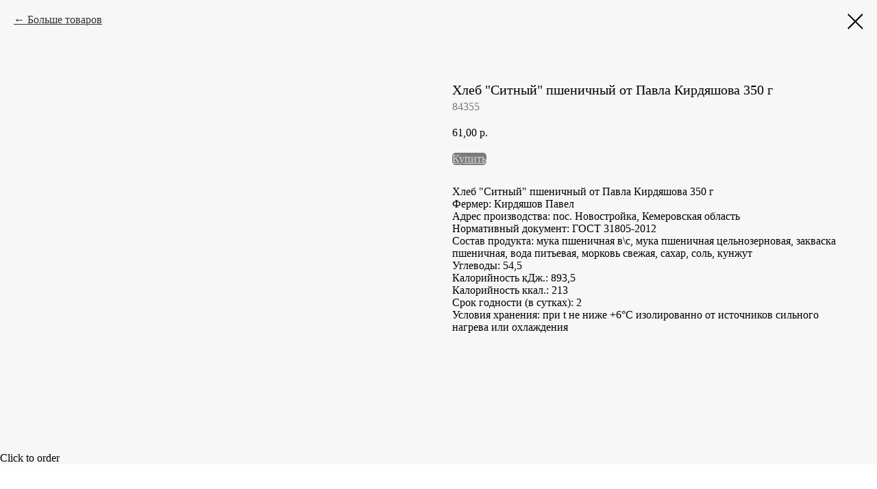

--- FILE ---
content_type: text/html; charset=UTF-8
request_url: https://franchise.kalina-malina.ru/1/tproduct/175436880-927045898007-hleb-sitnii-pshenichnii-ot-pavla-kirdyas
body_size: 10410
content:
<!DOCTYPE html><html> <head><meta charset="utf-8" /><meta http-equiv="Content-Type" content="text/html; charset=utf-8" /><meta name="viewport" content="width=device-width, initial-scale=1.0" /> <!--metatextblock-->
<title>Хлеб "Ситный" пшеничный от Павла Кирдяшова 350 г</title>
<meta name="description" content="Хлеб &quot;Ситный&quot; пшеничный от Павла Кирдяшова 350 г">
<meta name="keywords" content="">
<meta property="og:title" content="Хлеб &quot;Ситный&quot; пшеничный от Павла Кирдяшова 350 г" />
<meta property="og:description" content="Хлеб &quot;Ситный&quot; пшеничный от Павла Кирдяшова 350 г" />
<meta property="og:type" content="website" />
<meta property="og:url" content="https://franchise.kalina-malina.ru/1/tproduct/175436880-927045898007-hleb-sitnii-pshenichnii-ot-pavla-kirdyas" />
<meta property="og:image" content="" />
<link rel="canonical" href="https://franchise.kalina-malina.ru/1/tproduct/175436880-927045898007-hleb-sitnii-pshenichnii-ot-pavla-kirdyas" />
<!--/metatextblock--><meta property="fb:app_id" content="257953674358265" /><meta name="format-detection" content="telephone=no" /><meta http-equiv="x-dns-prefetch-control" content="on"><link rel="dns-prefetch" href="https://tilda.ws"><link rel="dns-prefetch" href="https://static.tildacdn.com"><link rel="shortcut icon" href="https://static.tildacdn.com/img/tildafavicon.ico" type="image/x-icon" /><!-- Assets --><link rel="stylesheet" href="https://static.tildacdn.com/css/tilda-grid-3.0.min.css" type="text/css" media="all" /><link rel="stylesheet" href="https://tilda.ws/project512156/tilda-blocks-2.12.css?t=1586146625" type="text/css" media="all" /><link rel="stylesheet" href="https://static.tildacdn.com/css/tilda-animation-1.0.min.css" type="text/css" media="all" /><link rel="stylesheet" href="https://static.tildacdn.com/css/tilda-menusub-1.0.min.css" type="text/css" media="all" /><link rel="stylesheet" href="https://static.tildacdn.com/css/tilda-popup-1.1.min.css" type="text/css" media="all" /><link rel="stylesheet" href="https://static.tildacdn.com/css/tilda-slds-1.4.min.css" type="text/css" media="all" /><link rel="stylesheet" href="https://static.tildacdn.com/css/tilda-zoom-2.0.min.css" type="text/css" media="all" /><link rel="stylesheet" href="https://static.tildacdn.com/css/tilda-catalog-1.1.min.css" type="text/css" media="all" /><script src="https://static.tildacdn.com/js/jquery-1.10.2.min.js"></script><script src="https://static.tildacdn.com/js/tilda-scripts-2.8.min.js"></script><script src="https://tilda.ws/project512156/tilda-blocks-2.7.js?t=1586146625"></script><script src="https://static.tildacdn.com/js/lazyload-1.3.min.js" charset="utf-8"></script><script src="https://static.tildacdn.com/js/tilda-animation-1.0.min.js" charset="utf-8"></script><script src="https://static.tildacdn.com/js/tilda-menusub-1.0.min.js" charset="utf-8"></script><script src="https://static.tildacdn.com/js/hammer.min.js" charset="utf-8"></script><script src="https://static.tildacdn.com/js/tilda-slds-1.4.min.js" charset="utf-8"></script><script src="https://static.tildacdn.com/js/tilda-products-1.0.min.js" charset="utf-8"></script><script src="https://static.tildacdn.com/js/tilda-zoom-2.0.min.js" charset="utf-8"></script><script src="https://static.tildacdn.com/js/tilda-catalog-1.1.min.js" charset="utf-8"></script><script src="https://static.tildacdn.com/js/tilda-forms-1.0.min.js" charset="utf-8"></script><script src="https://static.tildacdn.com/js/tilda-cart-1.0.min.js" charset="utf-8"></script><script type="text/javascript">window.dataLayer = window.dataLayer || [];</script></head><body class="t-body" style="margin:0;"><!--allrecords--><div id="allrecords" class="t-records" data-product-page="y" data-hook="blocks-collection-content-node" data-tilda-project-id="512156" data-tilda-page-id="10264320" data-tilda-page-alias="1" data-tilda-formskey="77a111e05d47c8a4b1eb3e892856fa9a" >


<!-- PRODUCT START -->

                
                        
                    
        
        

<div id="rec175436880" class="r t-rec" style="background-color:#f7f7f7;" data-bg-color="#f7f7f7">
    <div class="t-store t-store__prod-snippet__container">

        
                <div class="t-store__prod-popup__close-txt-wr" style="position:absolute;">
            <a href="https://franchise.kalina-malina.ru/1" class="js-store-close-text t-store__prod-popup__close-txt t-descr t-descr_xxs" style="color:#000000;">
                Больше товаров
            </a>
        </div>
        
        <a href="https://franchise.kalina-malina.ru/1" class="t-popup__close" style="position:absolute; background-color:#f7f7f7">
            <div class="t-popup__close-wrapper">
                <svg class="t-popup__close-icon t-popup__close-icon_arrow" width="26px" height="26px" viewBox="0 0 26 26" version="1.1" xmlns="http://www.w3.org/2000/svg" xmlns:xlink="http://www.w3.org/1999/xlink"><path d="M10.4142136,5 L11.8284271,6.41421356 L5.829,12.414 L23.4142136,12.4142136 L23.4142136,14.4142136 L5.829,14.414 L11.8284271,20.4142136 L10.4142136,21.8284271 L2,13.4142136 L10.4142136,5 Z" fill="#000000"></path></svg>
                <svg class="t-popup__close-icon t-popup__close-icon_cross" width="23px" height="23px" viewBox="0 0 23 23" version="1.1" xmlns="http://www.w3.org/2000/svg" xmlns:xlink="http://www.w3.org/1999/xlink"><g stroke="none" stroke-width="1" fill="#000000" fill-rule="evenodd"><rect transform="translate(11.313708, 11.313708) rotate(-45.000000) translate(-11.313708, -11.313708) " x="10.3137085" y="-3.6862915" width="2" height="30"></rect><rect transform="translate(11.313708, 11.313708) rotate(-315.000000) translate(-11.313708, -11.313708) " x="10.3137085" y="-3.6862915" width="2" height="30"></rect></g></svg>
            </div>
        </a>
        
        <div class="js-store-product js-product t-store__product-snippet" data-product-lid="927045898007" data-product-uid="927045898007" itemscope itemtype="http://schema.org/Product">
            <meta itemprop="productID" content="927045898007" />

            <div class="t-container">
                <div>
                    <meta itemprop="image" content="" />
                    <div class="t-store__prod-popup__slider js-store-prod-slider t-store__prod-popup__col-left t-col t-col_6">
                        <div class="js-product-img" style="width:100%;padding-bottom:75%;background-size:cover;opacity:0;">
                        </div>
                    </div>
                    <div class="t-store__prod-popup__info t-align_left t-store__prod-popup__col-right t-col t-col_6">

                        <div class="t-store__prod-popup__title-wrapper">
                            <h1 class="js-store-prod-name js-product-name t-store__prod-popup__name t-name t-name_xl" itemprop="name" style="font-size:20px;font-weight:400;">Хлеб "Ситный" пшеничный от Павла Кирдяшова 350 г</h1>
                            <div class="t-store__prod-popup__brand t-descr t-descr_xxs" >
                                                            </div>
                            <div class="t-store__prod-popup__sku t-descr t-descr_xxs">
                                <span class="js-store-prod-sku js-product-sku" translate="no" itemprop="sku">
                                    84355
                                </span>
                            </div>
                        </div>

                                                                        <div itemprop="offers" itemscope itemtype="http://schema.org/Offer" style="display:none;">
                            <meta itemprop="serialNumber" content="927045898007" />
                                                        <meta itemprop="sku" content="84355" />
                                                        <meta itemprop="price" content="61.00" />
                            <meta itemprop="priceCurrency" content="RUB" />
                                                        <link itemprop="availability" href="http://schema.org/InStock">
                                                    </div>
                        
                                                
                        <div class="js-store-price-wrapper t-store__prod-popup__price-wrapper">
                            <div class="js-store-prod-price t-store__prod-popup__price t-store__prod-popup__price-item t-name t-name_md" style="font-weight:400;">
                                                                <div class="js-product-price js-store-prod-price-val t-store__prod-popup__price-value" data-product-price-def="61.0000" data-product-price-def-str="61,00">61,00</div><div class="t-store__prod-popup__price-currency" translate="no">р.</div>
                                                            </div>
                            <div class="js-store-prod-price-old t-store__prod-popup__price_old t-store__prod-popup__price-item t-name t-name_md" style="font-weight:400;display:none;">
                                                                <div class="js-store-prod-price-old-val t-store__prod-popup__price-value"></div><div class="t-store__prod-popup__price-currency" translate="no">р.</div>
                                                            </div>
                        </div>

                        <div class="js-product-controls-wrapper">
                        </div>

                        <div class="t-store__prod-popup__links-wrapper">
                                                    </div>

                                                <div class="t-store__prod-popup__btn-wrapper"   tt="Купить">
                                                        <a href="#order" class="t-store__prod-popup__btn t-store__prod-popup__btn_disabled t-btn t-btn_sm" style="color:#ffffff;background-color:#000000;border-radius:5px;-moz-border-radius:5px;-webkit-border-radius:5px;">
                                <table style="width:100%; height:100%;">
                                    <tbody>
                                        <tr>
                                            <td class="js-store-prod-popup-buy-btn-txt">Купить</td>
                                        </tr>
                                    </tbody>
                                </table>
                            </a>
                                                    </div>
                        
                        <div class="js-store-prod-text t-store__prod-popup__text t-descr t-descr_xxs" >
                                                    <div class="js-store-prod-all-text" itemprop="description">
                                Хлеб "Ситный" пшеничный от Павла Кирдяшова 350 г                            </div>
                                                                            <div class="js-store-prod-all-charcs">
                                                                                                                        <p class="js-store-prod-charcs">Фермер: Кирдяшов Павел</p>
                                                                                                                            <p class="js-store-prod-charcs">Адрес производства: пос. Новостройка, Кемеровская область</p>
                                                                                                                            <p class="js-store-prod-charcs">Нормативный документ: ГОСТ 31805-2012</p>
                                                                                                                            <p class="js-store-prod-charcs">Состав продукта: мука пшеничная в\с, мука пшеничная цельнозерновая, закваска пшеничная, вода питьевая, морковь свежая, сахар, соль, кунжут</p>
                                                                                                                            <p class="js-store-prod-charcs">Углеводы: 54,5</p>
                                                                                                                            <p class="js-store-prod-charcs">Калорийность кДж.: 893,5</p>
                                                                                                                            <p class="js-store-prod-charcs">Калорийность ккал.: 213</p>
                                                                                                                            <p class="js-store-prod-charcs">Срок годности (в сутках): 2</p>
                                                                                                                            <p class="js-store-prod-charcs">Условия хранения: при t не ниже +6°C изолированно от источников сильного нагрева или охлаждения</p>
                                                                                                                                                                            </div>
                                                </div>

                    </div>
                </div>

                            </div>
        </div>
                <div class="js-store-error-msg t-store__error-msg-cont"></div>
        <div itemscope itemtype="http://schema.org/ImageGallery" style="display:none;">
                    </div>

    </div>

                        
                        
    
    <style>
        /* body bg color */
        
        .t-body {
            background-color:#f7f7f7;
        }
        

        /* body bg color end */
        /* Slider stiles */
        .t-slds__bullet_active .t-slds__bullet_body {
            background-color: #222 !important;
        }

        .t-slds__bullet:hover .t-slds__bullet_body {
            background-color: #222 !important;
        }
        /* Slider stiles end */
    </style>
    

            
        
    <style>
        

        

        
    </style>
    
    
        
    <style>
        
    </style>
    
    
        
    <style>
        
    </style>
    
    
        
        <style>
    
                                    
        </style>
    
    
    <div class="js-store-tpl-slider-arrows" style="display: none;">
                


<div class="t-slds__arrow_wrapper t-slds__arrow_wrapper-left" data-slide-direction="left">
  <div class="t-slds__arrow t-slds__arrow-left t-slds__arrow-withbg" style="width: 30px; height: 30px;background-color: rgba(255,255,255,1);">
    <div class="t-slds__arrow_body t-slds__arrow_body-left" style="width: 7px;">
      <svg style="display: block" viewBox="0 0 7.3 13" xmlns="http://www.w3.org/2000/svg" xmlns:xlink="http://www.w3.org/1999/xlink">
                <desc>Left</desc>
        <polyline
        fill="none"
        stroke="#000000"
        stroke-linejoin="butt"
        stroke-linecap="butt"
        stroke-width="1"
        points="0.5,0.5 6.5,6.5 0.5,12.5"
        />
      </svg>
    </div>
  </div>
</div>
<div class="t-slds__arrow_wrapper t-slds__arrow_wrapper-right" data-slide-direction="right">
  <div class="t-slds__arrow t-slds__arrow-right t-slds__arrow-withbg" style="width: 30px; height: 30px;background-color: rgba(255,255,255,1);">
    <div class="t-slds__arrow_body t-slds__arrow_body-right" style="width: 7px;">
      <svg style="display: block" viewBox="0 0 7.3 13" xmlns="http://www.w3.org/2000/svg" xmlns:xlink="http://www.w3.org/1999/xlink">
        <desc>Right</desc>
        <polyline
        fill="none"
        stroke="#000000"
        stroke-linejoin="butt"
        stroke-linecap="butt"
        stroke-width="1"
        points="0.5,0.5 6.5,6.5 0.5,12.5"
        />
      </svg>
    </div>
  </div>
</div>    </div>

    
    <script>
        t_onReady(function() {
            var tildacopyEl = document.getElementById('tildacopy');
            if (tildacopyEl) tildacopyEl.style.display = 'none';

            var recid = '175436880';
            var options = {};
            var product = {"uid":927045898007,"rootpartid":1010000,"title":"Хлеб \"Ситный\" пшеничный от Павла Кирдяшова 350 г","descr":"Хлеб \"Ситный\" пшеничный от Павла Кирдяшова 350 г","sku":"84355","price":"61.0000","gallery":[],"sort":1106200,"quantity":"100","portion":0,"newsort":0,"json_chars":"[{\"title\": \"Фермер\", \"value\": \"Кирдяшов Павел\"}, {\"title\": \"Адрес производства\", \"value\": \"пос. Новостройка, Кемеровская область\"}, {\"title\": \"Нормативный документ\", \"value\": \"ГОСТ 31805-2012\"}, {\"title\": \"Состав продукта\", \"value\": \"мука пшеничная в\\\\с, мука пшеничная цельнозерновая, закваска пшеничная, вода питьевая, морковь свежая, сахар, соль, кунжут\"}, {\"title\": \"Углеводы\", \"value\": \"54,5\"}, {\"title\": \"Калорийность кДж.\", \"value\": \"893,5\"}, {\"title\": \"Калорийность ккал.\", \"value\": \"213\"}, {\"title\": \"Срок годности (в сутках)\", \"value\": \"2\"}, {\"title\": \"Условия хранения\", \"value\": \"при t не ниже +6°C изолированно от источников сильного нагрева или охлаждения\"}]","externalid":"УТ-00008654","pack_x":0,"pack_y":0,"pack_z":0,"pack_m":0,"serverid":"master","servertime":"1586228119.5615","parentuid":"","editions":[{"uid":927045898007,"price":"61.00","priceold":"","sku":"84355","quantity":"100","img":""}],"characteristics":[{"title":"Фермер","value":"Кирдяшов Павел"},{"title":"Адрес производства","value":"пос. Новостройка, Кемеровская область"},{"title":"Нормативный документ","value":"ГОСТ 31805-2012"},{"title":"Состав продукта","value":"мука пшеничная в\\с, мука пшеничная цельнозерновая, закваска пшеничная, вода питьевая, морковь свежая, сахар, соль, кунжут"},{"title":"Углеводы","value":"54,5"},{"title":"Калорийность кДж.","value":"893,5"},{"title":"Калорийность ккал.","value":"213"},{"title":"Срок годности (в сутках)","value":"2"},{"title":"Условия хранения","value":"при t не ниже +6°C изолированно от источников сильного нагрева или охлаждения"}],"properties":[],"partuids":[499990940774],"url":"https:\/\/franchise.kalina-malina.ru\/1\/tproduct\/175436880-927045898007-hleb-sitnii-pshenichnii-ot-pavla-kirdyas"};

            // draw slider or show image for SEO
            if (window.isSearchBot) {
                var imgEl = document.querySelector('.js-product-img');
                if (imgEl) imgEl.style.opacity = '1';
            } else {
                
                var prodcard_optsObj = {
    hasWrap: false,
    txtPad: '',
    bgColor: '',
    borderRadius: '',
    shadowSize: '0px',
    shadowOpacity: '',
    shadowSizeHover: '',
    shadowOpacityHover: '',
    shadowShiftyHover: '',
    btnTitle1: 'Купить',
    btnLink1: 'popup',
    btnTitle2: '',
    btnLink2: 'popup',
    showOpts: false};

var price_optsObj = {
    color: '',
    colorOld: '',
    fontSize: '',
    fontWeight: '400'
};

var popup_optsObj = {
    columns: '6',
    columns2: '6',
    isVertical: '',
    align: '',
    btnTitle: 'Купить',
    closeText: 'Больше товаров',
    iconColor: '#000000',
    containerBgColor: '#f7f7f7',
    overlayBgColorRgba: 'rgba(247,247,247,1)',
    popupStat: '',
    popupContainer: '',
    fixedButton: false,
    mobileGalleryStyle: ''
};

var slider_optsObj = {
    anim_speed: '',
    arrowColor: '#000000',
    videoPlayerIconColor: '',
    cycle: '',
    controls: 'arrowsthumbs',
    bgcolor: '#ebebeb'
};

var slider_dotsOptsObj = {
    size: '',
    bgcolor: '',
    bordersize: '',
    bgcoloractive: ''
};

var slider_slidesOptsObj = {
    zoomable: true,
    bgsize: 'cover',
    ratio: '1'
};

var typography_optsObj = {
    descrColor: '',
    titleColor: ''
};

var default_sortObj = {
    in_stock: false};

var btn1_style = 'border-radius:5px;-moz-border-radius:5px;-webkit-border-radius:5px;color:#ffffff;background-color:#000000;';
var btn2_style = 'border-radius:5px;-moz-border-radius:5px;-webkit-border-radius:5px;color:#000000;border:1px solid #000000;';

var options_catalog = {
    btn1_style: btn1_style,
    btn2_style: btn2_style,
    storepart: '709638214542',
    prodCard: prodcard_optsObj,
    popup_opts: popup_optsObj,
    defaultSort: default_sortObj,
    slider_opts: slider_optsObj,
    slider_dotsOpts: slider_dotsOptsObj,
    slider_slidesOpts: slider_slidesOptsObj,
    typo: typography_optsObj,
    price: price_optsObj,
    blocksInRow: '3',
    imageHover: true,
    imageHeight: '400px',
    imageRatioClass: 't-store__card__imgwrapper_4-3',
    align: 'center',
    vindent: '',
    isHorizOnMob:false,
    itemsAnim: '',
    hasOriginalAspectRatio: false,
    markColor: '#ffffff',
    markBgColor: '#ff4a4a',
    currencySide: 'r',
    currencyTxt: 'р.',
    currencySeparator: ',',
    currencyDecimal: '',
    btnSize: '',
    verticalAlignButtons: false,
    hideFilters: false,
    titleRelevants: '',
    showRelevants: '',
    relevants_slider: false,
    relevants_quantity: '',
    isFlexCols: false,
    isPublishedPage: true,
    previewmode: true,
    colClass: 't-col t-col_3',
    ratio: '1_1',
    sliderthumbsside: '',
    showStoreBtnQuantity: '',
    tabs: '',
    galleryStyle: '',
    title_typo: '',
    descr_typo: '',
    price_typo: '',
    price_old_typo: '',
    menu_typo: '',
    options_typo: '',
    sku_typo: '',
    characteristics_typo: '',
    button_styles: '',
    button2_styles: '',
    buttonicon: '',
    buttoniconhover: '',
};                
                // emulate, get options_catalog from file store_catalog_fields
                options = options_catalog;
                options.typo.title = "font-size:20px;font-weight:400;" || '';
                options.typo.descr = "" || '';

                try {
                    if (options.showRelevants) {
                        var itemsCount = '4';
                        var relevantsMethod;
                        switch (options.showRelevants) {
                            case 'cc':
                                relevantsMethod = 'current_category';
                                break;
                            case 'all':
                                relevantsMethod = 'all_categories';
                                break;
                            default:
                                relevantsMethod = 'category_' + options.showRelevants;
                                break;
                        }

                        t_onFuncLoad('t_store_loadProducts', function() {
                            t_store_loadProducts(
                                'relevants',
                                recid,
                                options,
                                false,
                                {
                                    currentProductUid: '927045898007',
                                    relevantsQuantity: itemsCount,
                                    relevantsMethod: relevantsMethod,
                                    relevantsSort: 'random'
                                }
                            );
                        });
                    }
                } catch (e) {
                    console.log('Error in relevants: ' + e);
                }
            }

            
                            options.popup_opts.btnTitle = 'Купить';
                        

            window.tStoreOptionsList = [{"title":"Цвет","params":[],"values":[{"id":"1192184","value":"Белый"},{"id":"1187342","value":"Горчичный"},{"id":"1179830","value":"Желтый"},{"id":"1192193","value":"Коричневый"},{"id":"1187345","value":"Серый"},{"id":"1192190","value":"Темно-коричневый"}]},{"title":"Размер","params":[],"values":[{"id":"1192187","value":"120x80"},{"id":"1192196","value":"160x80"}]}];

            t_onFuncLoad('t_store_productInit', function() {
                t_store_productInit(recid, options, product);
            });

            // if user coming from catalog redirect back to main page
            if (window.history.state && (window.history.state.productData || window.history.state.storepartuid)) {
                window.onpopstate = function() {
                    window.history.replaceState(null, null, window.location.origin);
                    window.location.replace(window.location.origin);
                };
            }
        });
    </script>
    

</div>


<!-- PRODUCT END -->

<div id="rec219198786" class="r t-rec" style="" data-animationappear="off" data-record-type="706"><script>$(document).ready(function(){	tcart__init('219198786', '');	/* hack for Android */ var ua = navigator.userAgent.toLowerCase(); var isAndroid = (ua.indexOf("android") > -1); if(isAndroid) { $('.t-body').addClass('t-body_scrollable-hack-for-android'); $('head').append("<style>@media screen and (max-width: 560px) {\n.t-body_scrollable-hack-for-android {\noverflow: visible !important;\n}\n}\n</style>"); console.log('Android css hack was inited'); } /* fix Instagram iPhone keyboard bug */ if(ua.indexOf("instagram") !== -1 && ua.indexOf("iphone") !== -1) { $(".t-body").css("position", "relative"); } var cartWindow = $("#rec219198786 .t706__cartwin"); var curMode = $(".t-records").attr("data-tilda-mode"); if (cartWindow.length && curMode != "edit" && curMode != "preview") { cartWindow.bind('scroll', t_throttle(function() { if(window.lazy == "y") { t_lazyload_update(); } }, 500)) }
});</script><div class="t706" data-project-currency="р." data-project-currency-side="r" data-project-currency-sep="," data-project-currency-code="RUB" > <div class="t706__carticon" style=""> <div class="t706__carticon-text t-name t-name_xs">Click to order</div> <div class="t706__carticon-wrapper"> <!--<div class="t706__carticon-imgwrap"><img class="t706__carticon-img" src="https://static.tildacdn.com/lib/linea/930cac0f-758b-b7ee-1eb0-b18fc6e10893/ecommerce_bag.svg"></div>--> <div class="t706__carticon-imgwrap" style="background-color:#ffffff;"> <svg class="t706__carticon-img" xmlns="http://www.w3.org/2000/svg" viewBox="0 0 64 64"> <path fill="none" stroke-width="2" stroke-miterlimit="10" d="M44 18h10v45H10V18h10z"/> <path fill="none" stroke-width="2" stroke-miterlimit="10" d="M22 24V11c0-5.523 4.477-10 10-10s10 4.477 10 10v13"/> </svg> </div> <div class="t706__carticon-counter" style="background-color:#e50046;"></div> </div> </div> <div class="t706__cartwin"> <div class="t706__cartwin-close"> <div class="t706__cartwin-close-wrapper"> <svg class="t706__cartwin-close-icon" width="23px" height="23px" viewBox="0 0 23 23" version="1.1" xmlns="http://www.w3.org/2000/svg" xmlns:xlink="http://www.w3.org/1999/xlink"> <g stroke="none" stroke-width="1" fill="#fff" fill-rule="evenodd"> <rect transform="translate(11.313708, 11.313708) rotate(-45.000000) translate(-11.313708, -11.313708) " x="10.3137085" y="-3.6862915" width="2" height="30"></rect> <rect transform="translate(11.313708, 11.313708) rotate(-315.000000) translate(-11.313708, -11.313708) " x="10.3137085" y="-3.6862915" width="2" height="30"></rect> </g> </svg> </div> </div> <div class="t706__cartwin-content"> <div class="t706__cartwin-top"> <div class="t706__cartwin-heading t-name t-name_xl"></div> </div> <div class="t706__cartwin-products"></div> <div class="t706__cartwin-bottom"> <div class="t706__cartwin-prodamount-wrap t-descr t-descr_sm"> <span class="t706__cartwin-prodamount-label">Total:&nbsp;</span><span class="t706__cartwin-prodamount"></span> </div> </div> <div class="t706__orderform "> <form id="form219198786" name='form219198786' role="form" action='' method='POST' data-formactiontype="2" data-inputbox=".t-input-group" class="t-form js-form-proccess t-form_inputs-total_4 " data-formsended-callback="t706_onSuccessCallback" > <input type="hidden" name="formservices[]" value="4f15827a06c8bd36f8d5c686ed697c3f" class="js-formaction-services"> <input type="hidden" name="formservices[]" value="970f53b8419cbbd586ad248f1392e8d1" class="js-formaction-services"> <input type="hidden" name="tildaspec-formname" tabindex="-1" value="Cart"> <div class="js-successbox t-form__successbox t-text t-text_md" style="display:none;">Спасибо! Данные успешно отправлены.</div> <div class="t-form__inputsbox"> <div class="t-input-group t-input-group_nm" data-input-lid="1496239431201"> <div class="t-input-block"> <input type="text" name="Name" class="t-input js-tilda-rule " value="" placeholder="Введите имя" data-tilda-req="1" data-tilda-rule="name" style="color:#000000; border:1px solid #000000; "> <div class="t-input-error"></div> </div> </div> <div class="t-input-group t-input-group_ph" data-input-lid="1496239459190"> <div class="t-input-block"> <input type="tel" name="Phone" class="t-input js-tilda-rule js-tilda-mask " value="" placeholder="+7 (999) 999 99 99" data-tilda-req="1" data-tilda-rule="phone" pattern="[0-9]*" data-tilda-mask="+7 (999) 999 99 99" style="color:#000000; border:1px solid #000000; "> <div class="t-input-error"></div> </div> </div> <div class="t-input-group t-input-group_dl" data-input-lid="1496239478607"> <div class="t-input-block"> <div class="t-radio__wrapper t-radio__wrapper-delivery" data-delivery-variants-hook='y' > <label class="t-radio__control t-text t-text_xs" style=""><input type="radio" name="Delivery" value="Самовывоз" class="t-radio t-radio_delivery js-tilda-rule" data-tilda-req="1" data-delivery-price=""><div class="t-radio__indicator" ></div>Самовывоз</label> <label class="t-radio__control t-text t-text_xs" style=""><input type="radio" name="Delivery" value="Доставка курьером (для городов Кемерово / Новосибирк / Красноярск / Междуреченск ) " class="t-radio t-radio_delivery js-tilda-rule" data-tilda-req="1" data-delivery-price=""><div class="t-radio__indicator" ></div>Доставка курьером (для городов Кемерово / Новосибирк / Красноярск / Междуреченск ) </label> </div> <div class="t-input-error"></div> </div> </div> <div class="t-input-group t-input-group_pc" data-input-lid="1598325055556"> <div class="t-input-block"> <div class="t-inputpromocode__wrapper" style="display:table;width:100%;"> <input type="text" name="" class="t-input t-inputpromocode " value="" placeholder="Введите промокод" style="display: table-cell; color:#000000; border:1px solid #000000; "> <div class="t-inputpromocode__btn t-btn" style="display:none;position:relative;height:auto; color:#fff; background: #000;">Активировать</div> </div> <script> $(document).ready(function(){ function t_input_promocode_init(recid,lid){ var qel=$('#rec'+recid).find('[data-input-lid="'+lid+'"]'); qel.find('.t-inputpromocode').focusin(function() { qel.find('.t-inputpromocode__btn').css("display","table-cell"); }); qel.find('.t-inputpromocode__btn').click(function() { var val=qel.find('.t-inputpromocode').val(); if(typeof val!='undefined' && val!=''){ console.log('PC:'+val); }else{ console.log('Promocode is empty'); return; } var d={}; var shem="https://"; var srv="forms.tildacdn.com/"; var subf1="payment/"; var subf2="promocode/"; d['promocode']=val; d['projectid']=$('#allrecords').attr('data-tilda-project-id'); if(typeof d['projectid']=='undefined' || d['projectid']==''){ alert('Promo code activation error. Bad projectid'); return; } if(typeof window.t_promocode_load!=='undefined' && window.t_promocode_load=='y'){ return; } window.t_promocode_load='y'; var elbtnpc=$(this); elbtnpc.addClass('t-btn_sending'); $.ajax({ type: "POST", url: shem+srv+subf1+subf2, data: d, dataType : "text", success: function(data){ delete window.t_promocode_load; elbtnpc.removeClass('t-btn_sending'); if(data!=''){ var obj=JSON.parse(data); if(typeof obj=='object'){ if(typeof obj['message']!='undefined' && obj['message']=='OK'){ var lang=window.tildaBrowserLang; if(typeof lang=='undefined')lang='EN'; var str=''; str += '<div style="font-weight:600;" class="t-text">' + (lang=='RU' ? 'Промокод' : 'Promo code') + ' '; str += obj['promocode']; str += (lang=='RU' ? ' активирован.' : ' has been activated.') +'<br>' + (lang=='RU' ? 'Ваша скидка' : 'Your discount') + ': '; if(typeof obj['discountsum']!='undefined' && obj['discountsum']>0){ if(typeof window.tcart=='object'){ try{ str += tcart__showPrice(obj['discountsum']); }catch(err){} }else{ str += obj['discountsum']; } } if(typeof obj['discountpercent']!='undefined' && obj['discountpercent']>0){ str += obj['discountpercent']+'%'; } str += '</div>'; qel.find('.t-inputpromocode__wrapper').html(str); try{ tcart__addPromocode(obj); }catch(err){} }else{ if(typeof obj['error']!='undefined' && obj['error']!=''){ alert(obj['error']); }else{ alert('Promo code activation some error.'); } } }else{ alert('Promo code activation error. Bad answer from server'); } }else{ alert('Promo code activation error. Empty answer from server'); } }, error: function(){ delete window.t_promocode_load; elbtnpc.removeClass('t-btn_sending'); alert('Request timeout error (activate promo code)'); }, timeout: 1000*20 }); }); } t_input_promocode_init('219198786','1598325055556'); }); </script> <div class="t-input-error"></div> </div> </div><!--[if IE 8]><style>.t-checkbox__control .t-checkbox, .t-radio__control .t-radio { left: 0px; z-index: 1; opacity: 1;
}
.t-checkbox__indicator, .t-radio__indicator { display: none;
}
.t-img-select__control .t-img-select { position: static;
}</style><![endif]--><div class="t-form__errorbox-middle"> <div class="js-errorbox-all t-form__errorbox-wrapper" style="display:none;"> <div class="t-form__errorbox-text t-text t-text_md"> <p class="t-form__errorbox-item js-rule-error js-rule-error-all"></p> <p class="t-form__errorbox-item js-rule-error js-rule-error-req"></p> <p class="t-form__errorbox-item js-rule-error js-rule-error-email"></p> <p class="t-form__errorbox-item js-rule-error js-rule-error-name"></p> <p class="t-form__errorbox-item js-rule-error js-rule-error-phone"></p> <p class="t-form__errorbox-item js-rule-error js-rule-error-minlength"></p> <p class="t-form__errorbox-item js-rule-error js-rule-error-string"></p> </div> </div></div> <div class="t-form__submit"> <button type="submit" class="t-submit" style="color:#ffffff;background-color:#e50046;border-radius:10px; -moz-border-radius:10px; -webkit-border-radius:10px;" >Оформить заказ</button> </div> </div> <div class="t-form__errorbox-bottom"> <div class="js-errorbox-all t-form__errorbox-wrapper" style="display:none;"> <div class="t-form__errorbox-text t-text t-text_md"> <p class="t-form__errorbox-item js-rule-error js-rule-error-all"></p> <p class="t-form__errorbox-item js-rule-error js-rule-error-req"></p> <p class="t-form__errorbox-item js-rule-error js-rule-error-email"></p> <p class="t-form__errorbox-item js-rule-error js-rule-error-name"></p> <p class="t-form__errorbox-item js-rule-error js-rule-error-phone"></p> <p class="t-form__errorbox-item js-rule-error js-rule-error-minlength"></p> <p class="t-form__errorbox-item js-rule-error js-rule-error-string"></p> </div> </div> </div> </form><style>#rec219198786 input::-webkit-input-placeholder {color:#000000; opacity: 0.5;}	#rec219198786 input::-moz-placeholder {color:#000000; opacity: 0.5;}	#rec219198786 input:-moz-placeholder {color:#000000; opacity: 0.5;}	#rec219198786 input:-ms-input-placeholder {color:#000000; opacity: 0.5;}	#rec219198786 textarea::-webkit-input-placeholder {color:#000000; opacity: 0.5;}	#rec219198786 textarea::-moz-placeholder {color:#000000; opacity: 0.5;}	#rec219198786 textarea:-moz-placeholder {color:#000000; opacity: 0.5;}	#rec219198786 textarea:-ms-input-placeholder {color:#000000; opacity: 0.5;}</style> </div> <div class="t706__form-bottom-text t-text t-text_xs">Нажимая на кнопку, вы даете согласие на обработку персональных данных и соглашаетесь c политикой конфиденциальности</div> </div> </div> <div class="t706__cartdata"> </div></div><style> @media screen and (max-width: 960px){ .t706__carticon{ right:10px !important;left:initial !important; } }</style><style></style></div>



</div>
<!--/allrecords--><!-- Tilda copyright. Don't remove this line --><div class="t-tildalabel " id="tildacopy" data-tilda-sign="512156#10264320"><a href="https://tilda.cc/?upm=512156" class="t-tildalabel__link"><div class="t-tildalabel__wrapper"><div class="t-tildalabel__txtleft">Made on </div><div class="t-tildalabel__wrapimg"><img src="https://static.tildacdn.com/img/tildacopy.png" class="t-tildalabel__img"></div><div class="t-tildalabel__txtright">Tilda</div></div></a></div><!-- Stat --> <script type="text/javascript">if (! window.mainTracker) { window.mainTracker = 'tilda'; }	(function (d, w, k, o, g) { var n=d.getElementsByTagName(o)[0],s=d.createElement(o),f=function(){n.parentNode.insertBefore(s,n);}; s.type = "text/javascript"; s.async = true; s.key = k; s.id = "tildastatscript"; s.src=g; if (w.opera=="[object Opera]") {d.addEventListener("DOMContentLoaded", f, false);} else { f(); } })(document, window, 'd43b7383d20ab42403d234c37de18d21','script','https://stat.tildacdn.com/js/tildastat-0.2.min.js');</script> </body></html>